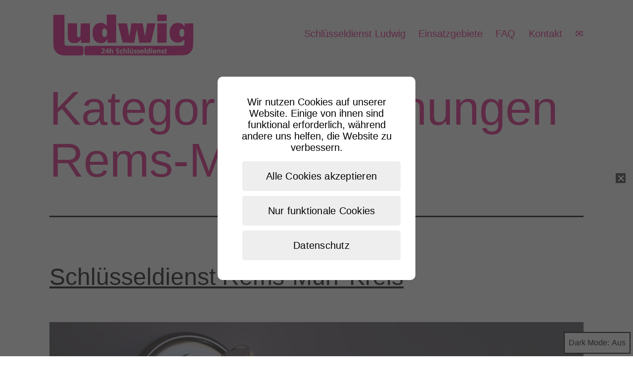

--- FILE ---
content_type: text/css
request_url: https://oeffnungsdienst.de/wp-content/themes/twentytwentyone-child/style.css?ver=1.0
body_size: 971
content:
/*
Theme Name: Twenty Twenty-One Child-Theme
Theme URI: https://oeffnungsdienst.de/
Description: Ein Child-Theme für das WordPress Standard Theme Twenty Twenty-One.
Author: ComMotion
Author URI: https://commotion.online/
Template: twentytwentyone
Version: 1.0
License: GNU General Public License v2 or later
License URI: https://www.gnu.org/licenses/gpl-2.0.html
*/

/* Basic */

	h1, .h1, .has-background h1, h2, .h2, .has-background h2, .singular .entry-title {
		color: #e1137c;
		font-size: var(--heading--font-size-h2);
		font-weight: var(--heading--font-weight);
	}

/* Cookie */

	#cookie-notice {
		font-size: inherit !important;
		line-height: normal;
	}

	#cookie-notice.cookie-notice-visible {
		height: 100%;
		display: flex;
		justify-content: center;
		align-items: center;
	} #cookie-notice.cookie-notice-visible .cookie-notice-container {
		padding: 2em;
		max-width: 400px;
		background-color: #fff;
		border-radius: 10px;
	}

	.cn-button {
		width: 100%;
		color: #000 !important;
		margin-top: .5em !important;
		padding: 1em 2em !important;
		font-size: inherit !important;
		background-color: #eee !important;
		border-radius: 5px !important;
	}

/* Header */

	.primary-navigation a, .primary-navigation a:hover, .primary-navigation a:link, .primary-navigation a:visited {
		color: #e1137c;
	}

	.primary-navigation .sub-menu .menu-item > a {
		color: var(--primary-nav--color-link-hover);
	} .primary-navigation .sub-menu .menu-item > a:hover {
		color: #e1137c;
	}

/* Front Page */

	.home .site-main {
		padding-top: 0;
	}

/* Page */

	.post-thumbnail, .entry-content .wp-audio-shortcode, .entry-content > *:not(.alignwide):not(.alignfull):not(.alignleft):not(.alignright):not(.wp-block-separator):not(.woocommerce), *[class*=inner-container] > *:not(.entry-content):not(.alignwide):not(.alignfull):not(.alignleft):not(.alignright):not(.wp-block-separator):not(.woocommerce), .default-max-width {
		max-width: var(--responsive--alignwide-width);
	}

/* Button */

	.wp-block-button:not(.is-style-outline) .wp-block-button__link:hover, .wp-block-button:not(.is-style-outline) .wp-block-button__link:active {
		color: #e1137c !important;
		border-color: #e1137c !important;
	}

/* Footer */

	.widget-area {
		margin-top: 0;
		border-top: 3px solid var(--global--color-border);
	}

	.site-footer > .site-info,
	.widget-area ul.sub-menu, .widget-area ul.children {
		display: none;
	}

@media only screen and (min-width: 482px) {

	.site-header {
		padding: 0;
	}
}

@media only screen and (max-width: 481px) {

	#callnowbutton {
		bottom: 60px !important;
	}

	.site-header {
		position: fixed;
		top: 0; right: 0; left: 0;
		z-index: 500;

		width: 100%;
		height: 80px;
		max-width: none;
		padding-left: calc(0.5 * var(--global--spacing-horizontal));
		background-color: #fff;
	} .site-content {
		padding-top: 80px;
	}
}